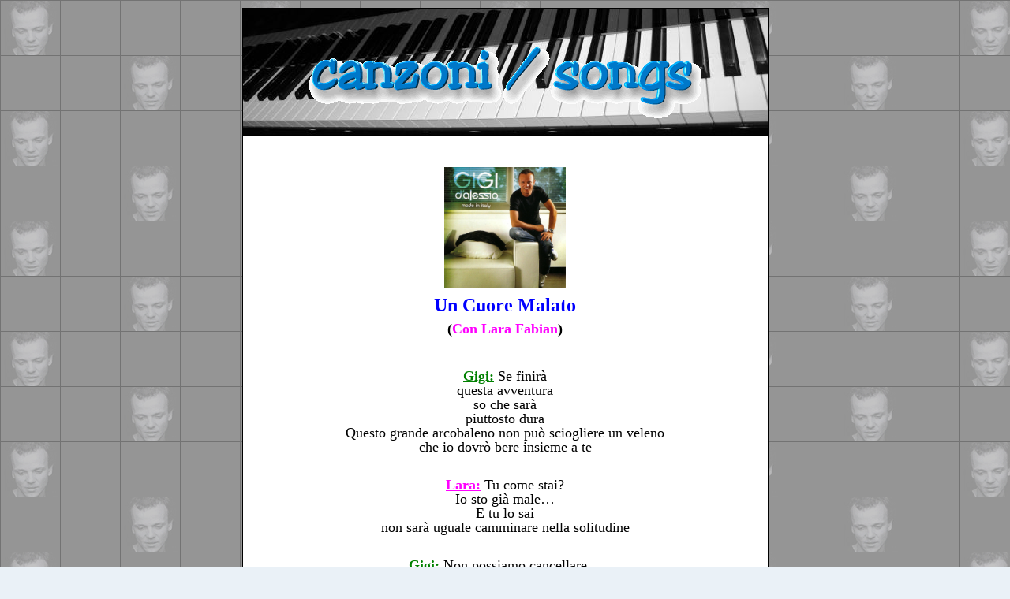

--- FILE ---
content_type: text/html
request_url: http://www.gigidalessio.ch/2006_Made_In_Italy_Album/un_cuore_malato_made_in_italy.html
body_size: 2034
content:
<html>
<head>
<meta http-equiv="Content-Type"
content="text/html; charset=iso-8859-1">
<meta name="robots" content="INDEX,FOLLOW">
<title>gigidalessio.ch / Un Cuore Malato</title>


<script>
<!--
function BlurLinks(){
lnks=document.getElementsByTagName('a');
for(i=0;i<lnks.length;i++){
lnks[i].onfocus=new Function("if(this.blur)this.blur()");
}
}

onload=BlurLinks;
-->
</script>
<link rel="stylesheet" href="../format.css" type="text/css">
</head>
<body background="../Hintergrund_Default.gif"     >



<table align="center" bgcolor="#000000"  cellspacing="0" cellpadding="0" border="0" width="667" >
<tr>
<td  width="100%" >

<table   cellspacing="1" cellpadding="0" border="0" width="100%"  >

<tr>
<!--logo -->
<td    align="center" class="logo" style="background-image: url('../Gigi_D_Alessio_22.jpg')" >

&nbsp;<p>
<font color="#000000" face="Verdana" size="2">
<img border="0" src="../Radio/Canzoni_Songs.GIF" width="498" height="91"></font></td><!--ende logo-->

</tr>


<tr>

<td valign="top" bgcolor="#ffffff"  width="100%" height="440" class="inhalt" >






<table border="0" cellpadding="0" cellspacing="40"  width="100%" >

<tr>
<td valign="top" width="100%" >

<p align="center">

<font color="#FFFFFF">


<SCRIPT language=JavaScript>
<!--
var StatMsg = "www.gigidalessio.ch",
AlrtMsg     = "Copyright by www.gigidalessio.ch!!!",
LoadMsgTime=5,br=navigator.appName,co=0;
setTimeout('status=StatMsg;',100);defaultStatus=StatMsg;function Hold(){
defaultStatus=StatMsg;window.status=StatMsg;setTimeout('Hold()',2000);} Hold();
function HideClicks(){if(co<=LoadMsgTime*50){window.status=StatMsg;co+=1;
setTimeout("HideClicks();",20);}}function IsClick(e){if((br.indexOf('Netscape')!=-1
&&(e.which!=1))||(br.indexOf('Microsoft')!=-1&&(event.button!=1))){alert(AlrtMsg);
return false;}else {HideClicks();return true;}}function IsOver(e){status=StatMsg;return true;}
if(document.layers)window.captureEvents(Event.MOUSEDOWN|Event.MOUSEOVER);document.onmousedown
=IsClick;window.onmousedown=IsClick;document.onmouseover=IsOver;window.onmouseover=IsOver;
// -->
</SCRIPT></font>


<img border="0" src="2006_Made_In_Italy.jpg" width="154" height="154"></p>
<p align="center">
<font class="linkartista" size="5" face="Comic Sans MS" color="#0000FF"><b>Un Cuore Malato</b></font></p>
<p align="center"><b><font face="Comic Sans MS" size="4">(<font color="#FF00FF">Con Lara Fabian</font>)</font></b></p>
<p align="center">&nbsp;</p>
<p align="center"><font size="4" face="Comic Sans MS"><u><b>
<font color="#008000">Gigi:</font></b></u> Se finirà<br>
questa avventura<br>
so che sarà<br>
piuttosto dura<br>
Questo grande arcobaleno non può sciogliere un veleno <br>
che io dovrò bere insieme a te<br>
&nbsp;</font></p>
<p align="center"><font color="#FF00FF"><b><font face="Comic Sans MS" size="4">
<u>Lara:</u> </font></b></font><font size="4" face="Comic Sans MS">Tu come stai?<br>
Io sto già male&#8230;<br>
E tu lo sai<br>
non sarà uguale camminare nella solitudine<br>
&nbsp;</font></p>
<p align="center"><font size="4" face="Comic Sans MS"><b><u>
<font color="#008000">Gigi:</font></u><font color="#008000"> </font></b>Non possiamo cancellare&#8230;<br>
&nbsp;</font></p>
<p align="center"><font color="#FF00FF"><b><font face="Comic Sans MS" size="4">
<u>Lara:</u> </font></b></font><font size="4" face="Comic Sans MS">Questo nostro grande amore!<br>
&nbsp;</font></p>
<p align="center"><font size="4" face="Comic Sans MS"><b><u>
<font color="#008000">Gigi</font>&amp;<font color="#FF00FF">Lara:</font></u></b> Un cuore malato fa male 
perchè<br>
batte forte soltanto per te<br>
e sa che una speranza non c'è<br>
&nbsp;</font></p>
<p align="center"><font color="#FF00FF"><b><font face="Comic Sans MS" size="4">
<u>Lara:</u></font></b></font><font size="4" face="Comic Sans MS"> E' un&#8217;abitudine per me<br>
&nbsp;</font></p>
<p align="center"><font size="4" face="Comic Sans MS"><b><u>
<font color="#008000">Gigi:</font></u></b> Ma se piangi come faccio a 
crederti<br>
&nbsp;</font></p>
<p align="center"><font color="#FF00FF"><b><font face="Comic Sans MS" size="4">
<u>Lara:</u></font></b></font><font size="4" face="Comic Sans MS"> Tu lo sai sono disposta a 
perdermi,<br>
io non voglio far soffrire te!<br>
&nbsp;</font></p>
<p align="center"><font size="4" face="Comic Sans MS"><b><u>
<font color="#008000">Gigi</font>&amp;<font color="#FF00FF">Lara:</font></u></b> Un cuore malato fa male 
perchè<br>
batte forte soltanto per te<br>
e sa che una speranza non c'è<br>
&nbsp;</font></p>
<p align="center"><font color="#FF00FF"><b><font face="Comic Sans MS" size="4">
<u>Lara:</u></font></b></font><font size="4" face="Comic Sans MS"> E&#8217; un&#8217;abitudine per me&#8230;<br>
&nbsp;</font></p>
<p align="center"><font size="4" face="Comic Sans MS"><b><u>
<font color="#008000">Gigi:</font></u></b> Io posso morire!<br>
&nbsp;</font></p>
<p align="center"><font color="#FF00FF"><b><font face="Comic Sans MS" size="4">
<u>Lara:</u></font></b></font><font size="4" face="Comic Sans MS"> No, tu non lo devi dire!<br>
&nbsp;</font></p>
<p align="center"><font size="4" face="Comic Sans MS"><b><font color="#008000">
<u>Gigi:</u> </font></b>Come posso stare senza te?<br>
&nbsp;</font></p>
<p align="center"><font size="4" face="Comic Sans MS"><b><font color="#008000">
<u>Gigi:</u> </font></b>Lasciare te, <br>
è innaturale<br>
e sento che <br>
mi fa già male<br>
&nbsp;</font></p>
<p align="center"><font color="#FF00FF"><b><font face="Comic Sans MS" size="4">
<u>Lara:</u></font></b></font><font size="4" face="Comic Sans MS"> Viverti così&#8230; Non è 
possibile!<br>
&nbsp;</font></p>
<p align="center"><font size="4" face="Comic Sans MS"><b><font color="#008000">
<u>Gigi:</u> </font></b>Io non posso certamente 
perderti,<br>
non dobbiamo cancellare<br>
&nbsp;</font></p>
<p align="center"><font color="#FF00FF"><b><font face="Comic Sans MS" size="4">
<u>Lara:</u></font></b></font><font size="4" face="Comic Sans MS"> Questo nostro grande amore<br>
&nbsp;</font></p>
<p align="center"><font size="4" face="Comic Sans MS"><b><u>
<font color="#008000">Gigi</font>&amp;<font color="#FF00FF">Lara:</font></u></b> Un cuore malato fa male 
perchè<br>
batte forte soltanto per te<br>
e sa che una speranza non c'è<br>
&nbsp;</font></p>
<p align="center"><font color="#FF00FF"><b><font face="Comic Sans MS" size="4">
<u>Lara:</u></font></b></font><font size="4" face="Comic Sans MS"> E' un&#8217;abitudine per me<br>
&nbsp;</font></p>
<p align="center"><font size="4" face="Comic Sans MS"><b><font color="#008000">
<u>Gigi:</u> </font></b>Ma se piangi come faccio a 
crederti<br>
&nbsp;</font></p>
<p align="center"><font color="#FF00FF"><b><font face="Comic Sans MS" size="4">
<u>Lara:</u></font></b></font><font size="4" face="Comic Sans MS"> Tu lo sai sono disposta a 
perdermi,<br>
io non voglio far soffrire te!<br>
&nbsp;</font></p>
<p align="center"><font size="4" face="Comic Sans MS"><b><u>
<font color="#008000">Gigi</font>&amp;<font color="#FF00FF">Lara:</font></u></b> Una fiamma dentro il cuore<br>
brucerà ogni nuovo amore<br>
&nbsp;</font></p>
<p align="center"><font size="4" face="Comic Sans MS"><b><font color="#008000">
<u>Gigi:</u></font></b>
non c'è vita vera senza te<br>
&nbsp;</font></p>
<p align="center"><font color="#FF00FF"><b><font face="Comic Sans MS" size="4">
<u>Lara:</u></font></b></font><font size="4" face="Comic Sans MS"> Non c'è vita vera senza&#8230;
<br>
&nbsp;</font></p>
<p align="center"><font size="4" face="Comic Sans MS"><b><font color="#008000">
<u>Gigi:</u></font></b> Un cuore malato fa male 
perchè<br>
batte forte soltanto per te<br>
&nbsp;</font></p>
<p align="center"><font size="4" face="Comic Sans MS"><b><u>
<font color="#008000">Gigi</font>&amp;<font color="#FF00FF">Lara:</font></u></b> E sa che una speranza non 
c'è<br>
&nbsp;</font></p>
<p align="center"><font color="#FF00FF"><b><font face="Comic Sans MS" size="4">
<u>Lara:</u></font></b></font><font size="4" face="Comic Sans MS"> E' un abitudine per me&#8230;<br>
&nbsp;</font></p>
<p align="center"><font size="4" face="Comic Sans MS"><b><font color="#008000">
<u>Gigi:</u></font></b> Io posso morire&#8230;<br>
&nbsp;</font></p>
<p align="center"><font color="#FF00FF"><b><font face="Comic Sans MS" size="4">
<u>Lara:</u></font></b></font><font size="4" face="Comic Sans MS"> No, tu non lo devi dire!<br>
&nbsp;</font></p>
<p align="center"><font size="4" face="Comic Sans MS"><b><font color="#008000">
<u>Gigi:</u></font></b> Come posso stare senza te!</font></p>

	<p align="center"><a href="javascript:window.close()">
	<img border="0" src="../Chiudi_Und_%20Schliesen.GIF" width="212" height="34"></a></p>
<p align="center"><a href="#top">
<img border="0" src="../In_Alto_Nach_Oben.GIF" width="256" height="34"></a></p>


	</td>
</tr>
</table>

</td>






</tr>


</table></td>
</tr>
</table>


</body>
</html>

--- FILE ---
content_type: text/css
request_url: http://www.gigidalessio.ch/format.css
body_size: 820
content:

/* schriftstil,abstände */

body
{margin-top: 10px; margin-left: 0px; margin-right: 0px;margin-bottom: 10px; color: #000000;  background-color:#eaf1f7;
font: normal 12px/18px  times, serif;
}


table,tr,td
{ color: #000000;font: normal 12px/18px  verdana, times, serif;}

/* scrolleiste internet explorer ab vers.5.5 */

body
{scrollbar-arrow-color: #AABECA; scrollbar-base-color: #ffffff;
scrollbar-highlight-color : #000000; scrollbar-shadow-color : #ffffff;
SCROLLBAR-TRACK-COLOR: #bfd6e6;}

/* grundlayout*/
.inhalt {background-color:#ffffff;
}



.leisteun {background-color:#689bc0;color:white;  font-size: 10px;
height:20px;
line-height:20px;
}


.logo {color:black;
height:160px;
background: #ffffff url("imagess/back2.jpg") ;
background-position: 100% 0%;
}
.banner {-moz-opacity: 0.66;
_filter: progid:DXImageTransform.Microsoft.Alpha(opacity=66);
border:solid 1px #000000;
background-color:#689bc0;}

.hpname{ color:#ffffff;
font-weight:normal;
letter-spacing:2px;


}

ul{
list-style-type:square;
}

.point1 {border:solid 1px black;background-color:#7095dc}
.point2 {border:solid 1px black;background-color:#CCDAF2}
.point3 {border:solid 1px black;background-color:#ffffff}




/* menue oben */

#menu2 a , #menu2 a:visited , #menu2 a:active {display:block;
color:#ffffff;
background: url("imagess/bu.gif");
text-decoration:none ;
font: normal 11px verdana, times, serif;
line-height:24px;
text-decoration:none ;
padding: 0px 0px 0px 0px;
text-align:center;
width:110px;
}

#menu2 a:hover{
color:#000000;
text-decoration:none ;
background: url("imagess/bu2.gif");
}




/* allgemeine links im text */

a:link, a:visited, a:active{ font: normal 12px/18px verdana, times, serif;text-decoration:underline;color:#000000}

a:hover{ font: normal 12px/18px verdana, times, serif;text-decoration:none;background-color:#689bc0;
color:#ffffff;}
